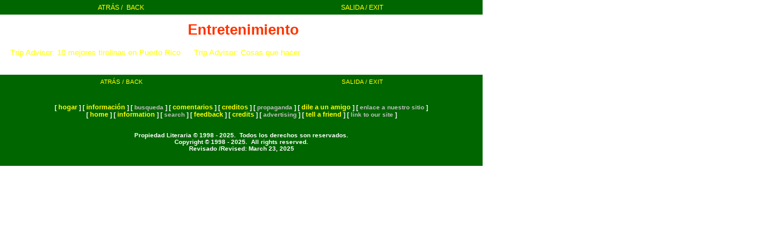

--- FILE ---
content_type: text/html
request_url: http://puertoricoinfo.com/sp/entertai_sp.htm
body_size: 1704
content:
<html>

<head>
<style type="text/css"> 
body 
{ 
background-color:transparent
} 
</style>

<meta name="GENERATOR" content="Microsoft FrontPage 6.0">
<meta name="ProgId" content="FrontPage.Editor.Document">
<title>Entretenimiento</title>
<base target="_self">
<style fprolloverstyle>A:hover {color: #FF0000; font-family: Arial; font-size: 8pt}
</style>
<meta name="Microsoft Border" content="0">
</head>

<body link="#FFFF00" vlink="#FFFF00" alink="#FFFF00" topmargin="0" leftmargin="0" bgcolor="#000000" text="#FFFFFF"><!--msnavigation--><table dir="ltr" border="0" cellpadding="0" cellspacing="0" width="100%"><tr><!--msnavigation--><td valign="top">

  <table border="0" cellpadding="0" cellspacing="0" width="794" height="87">
    <tr>
      <td width="397" bgcolor="#006600" height="24" style="font-family:Arial; font-size:8pt; text-decoration:none; font-weight:bold">
        <p align="center">
		<font face="Arial" style="font-size: 8pt">
		<a target="_self" style="text-decoration: none; font-family: Arial; font-size: 8pt; font-weight: 400" href="javascript:history.go(-1)">ATR�S
/&nbsp; BACK </a></font>
      </td>
      <td width="397" bgcolor="#006600" height="24" style="font-family:Arial; font-size:8pt; text-decoration:none; font-weight:bold">
        <p align="center">
          
                  <font face="Arial" size="1"><b>
					<a target="_top" style="text-decoration: none; font-family: Arial; font-weight: 400; font-size: 8pt" href="../index.html">SALIDA

                  / EXIT</a></b></font></td>
    </tr>
    <tr>
      <td colspan="2" width="794" height="50" align="center">

<p align="center"><font color="#FF3300"><b><font size="5" face="Arial">&nbsp;Entretenimiento</font></b></font></p>
      </td>
    </tr>
    <tr>
      <td colspan="2" width="794" height="25" align="left">

<div align="center">
	<p align="left" style="margin-left: 8px">[
	<a style="font-family: Arial; font-size: 10pt; text-decoration: none" target="_self" href="https://www.tripadvisor.es/Attractions-g147319-Activities-c61-t245-Puerto_Rico.html">Trip Advisor: 10 mejores tirolinas en Puerto Rico</a> ] [
	<a style="font-family: Arial; font-size: 10pt; text-decoration: none" target="_self" href="https://www.tripadvisor.es/Attraction_Products-g147319-a_contentId.37740518102+761487554-Puerto_Rico.html">Trip Advisor: 
	Cosas que hacer</a> ]</p></div>
      </td>
    </tr>
  </table>

<table border="0" width="794" cellpadding="0" cellspacing="0" style="text-align: Left; font-family: Arial; font-size: 8pt; font-weight: bold" height="150">
	<tr>
		<td width="794" nowrap height="24" align="center" style="font-family: Arial; font-size: 8pt; " colspan="2">&nbsp;</td>
	</tr>
	<tr>
		<td width="397" nowrap height="24" align="center" bgcolor="#006600" style="font-family: Arial; font-size: 8pt; ">
		<p align="center"><span style="font-weight: 400"><font size="1">&nbsp;</font><font size="1" face="Arial"><a target="_self" style="text-decoration: none" href="javascript:history.go(-1)">ATR�S 
		/ BACK</a></font></span></td>
		<td width="397" nowrap height="24" align="center" bgcolor="#006600" style="font-family: Arial; font-size: 8pt; ">
		<font face="Arial" size="1"><b>
		<a target="_top" style="text-decoration: none; font-family: Arial; font-weight:400" href="file:///C:/Users/admin/Desktop/MyWebSites/prinfo/index.html">
		SALIDA / EXIT</a></b></font></td>
	</tr>
	<tr>
		<td nowrap height="126" colspan="2" bgcolor="#006600" style="font-family: Arial; font-size: 8pt; font-weight: bold" align="center" width="794">
		<p style="margin-top: 0; margin-bottom: 0" align="center">
		<font face="Arial" size="1">[
		<a style="font-family: Arial; font-size: 8pt; font-weight: bold; text-decoration: none" target="_top" href="file:///C:/Users/admin/Desktop/MyWebSites/prinfo/sp_hogar.htm">
		hogar</a> ] [ <font color="#C0C0C0">
		<a style="font-family: Arial; font-size: 8pt; text-decoration: none; font-weight: bold" target="_top" href="file:///C:/Users/admin/Desktop/MyWebSites/prinfo/sp_informa.htm">
		informaci�n</a></font> ] [ <font color="#C0C0C0">busqueda</font> ] [
		<font color="#C0C0C0"><span style="text-decoration: none">
		<a style="text-decoration: none; font-family: Arial; font-size: 8pt" target="_top" href="file:///C:/Users/admin/Desktop/MyWebSites/prinfo/sp_comentarios.htm">
		comentarios</a></span></font> ] [ <span style="text-decoration: none">
		<a style="font-family: Arial; font-size: 8pt; text-decoration: none; font-weight: bold" target="_top" href="file:///C:/Users/admin/Desktop/MyWebSites/prinfo/sp_creditos.htm">
		creditos</a></span> ] [ <font color="#C0C0C0">propaganda</font> ] [
		<a target="_top" style="text-decoration: none; font-family: Arial; font-size: 8pt" href="file:///C:/Users/admin/Desktop/MyWebSites/prinfo/sp_dileaunamigo.htm">
		dile a un amigo</a> ] [ <font color="#C0C0C0">enlace a nuestro sitio</font> 
		]<br>
		<align="center">
		[
		<a style="font-family: Arial; font-size: 8pt; text-decoration: none; font-weight: bold" target="_top" href="file:///C:/Users/admin/Desktop/MyWebSites/prinfo/en_home.htm">
		home</a> ] [ <font color="#C0C0C0">
		<a style="font-family: Arial; font-size: 8pt; text-decoration: none" target="_top" href="../en_informa.htm">
		information</a></font> ] [ <font color="#C0C0C0">search</font> ] [
		<font color="#C0C0C0"><span style="text-decoration: none">
		<a style="font-family: Arial; font-size: 8pt; text-decoration: none" target="_top" href="file:///C:/Users/admin/Desktop/MyWebSites/prinfo/en_feedback.htm">
		feedback</a></span></font> ] [
		<a style="font-family: Arial; font-size: 8pt; text-decoration: none; font-weight: bold" target="_top" href="file:///C:/Users/admin/Desktop/MyWebSites/prinfo/en_credits.htm">
		credits</a><font color="#808080"> </font>] [ <font color="#C0C0C0">
		advertising</font> ] [ <font color="#C0C0C0">
		<a style="text-decoration: none; font-family: Arial; font-size: 8pt" target="_top" href="file:///C:/Users/admin/Desktop/MyWebSites/prinfo/en_tellafriend.htm">
		tell a friend</a></font> ] [ <font color="#C0C0C0">link to our site</font> 
		]</font> <span style="font-weight: 400"></p>
		<p style="margin-top: 0" align="center">&nbsp;</p>
		<p style="margin-top: 0" align="center">
		<font color="#FFFFFF" face="Arial" size="1">Propiedad Literaria � 1998 - 
		2025.&nbsp; Todos los derechos son reservados.<br>
		Copyright � 1998 - 2025.&nbsp; All rights reserved.<br>
		Revisado /Revised:
		<!--webbot bot="TimeStamp" s-type="EDITED" s-format="%B %d, %Y" startspan -->March 23, 2025<!--webbot bot="TimeStamp" i-checksum="17123" endspan --></font></span></td>
	</tr>
</table>

<!--msnavigation--></td></tr><!--msnavigation--></table></body>

</html>
